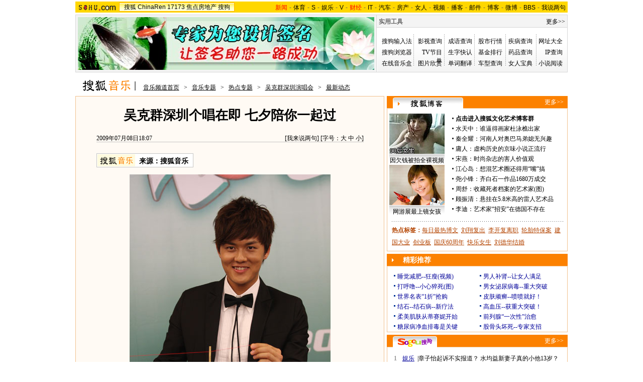

--- FILE ---
content_type: text/html
request_url: http://music.yule.sohu.com/20090708/n265081210.shtml
body_size: 19757
content:
<!DOCTYPE html PUBLIC "-//W3C//DTD XHTML 1.0 Transitional//EN" "http://www.w3.org/TR/xhtml1/DTD/xhtml1-transitional.dtd">













<html xmlns="http://www.w3.org/1999/xhtml">
<head>
<meta http-equiv="Content-Type" content="text/html; charset=gb2312" />
<meta name="description" content="吴克群深圳个唱在即 七夕陪你一起过">
<meta name="keywords" content="吴克群 深圳">
<meta name="robots" content="all">
<script type="text/javascript" src="http://www.sohu.com/sohuflash_1.js"></script>
<meta http-equiv="X-UA-Compatible" content="IE=EmulateIE7" />
<title>吴克群深圳个唱在即 七夕陪你一起过-搜狐音乐</title>
<link type="text/css" rel="stylesheet" href="http://css.sohu.com/upload/global1.3.css" />
<style>
.area{width:980px}.right{display:inline}em{font-style:normal}li{text-align:left}a{color:#009}a:hover{color:#F00}#foot,#foot a{color:#333}

/* 标准头 */
#logo_nav{width:980px;background:#FFD700;height:22px;font-family:'Arial';margin:3px auto 4px}
#logo_nav .red{color:#f00}
#matrix_nav{float:left;width:230px;height:19px;padding-top:3px;background:url(/images090310/matrix_bg2.gif);}
#nav{padding-left:13px;float:right;height:18px;padding-top:4px}
#nav a{color:#000;margin:0 4px;}
#logo_nav a{color:#000}

#contentA{width:978px;height:113px;border:1px #d7d7d7 solid;background:#f4f4f4;margin-bottom:15px}
#contentA .left{width:590px;margin-left:4px;padding-top:4px;}
#contentA .right{width:380px;}/* 实用工具 */
#contentA .right a{color:#000;}
#contentA .right a:hover{color:#c00;}
#contentA .right .tools{width:379px;background:url(/images090310/tools.gif) bottom no-repeat;overflow:hidden;height:113px;border-left:1px solid #D7D7D7;margin:0 auto;}
#contentA .right .tools h2{width:379px;height:24px;border-bottom:1px solid #d7d7d7;background-color:#F4F4F4;}
#contentA .right .tools h2 span,#contentA .right .tools h2 a{line-height:26px;padding:0 4px;overflow:hidden}
#contentA .right .tools ul{width:376px;margin:18px 5px 5px 0;}
#contentA .right .tools li{float:left;width:50px;height:22px;padding-left:10px;text-align:right;}
#contentA .right .tools li.one{width:60px;padding-left:12px;}

/* 导航 */
#navigation{width:975px;text-align:left;margin-bottom:5px;color:#000}
#navigation a{text-decoration:underline;margin:0 6px;color:#000;line-height:24px;}
#navigation a:hover{color:#F00}
#navigation img{vertical-align:text-bottom}

/* 广告 */
.adsoure div{float:right;margin:0 auto 18px;}
#box{width:350px;float:left;margin-right:6px}/* 画中画 */
.ad360 div,.ad360 span{margin-bottom:5px} /* 右360 */
.ad590A{margin:0 auto;padding:5px 0}
.ad590B div{border-top:1px #F1C18E solid;width:613px;padding:5px 0}

#contentB .left{width:613px;background:#FFFAF4;color:#000;border:1px #F1C18E solid}
#contentB .right{width:360px}

/* 新闻标题 */
#contentB .left h2{line-height:75px;font-size:26px;font-weight:bold;text-align:center}
#contentB .left h3{width:532px;height:15px;border-bottom:1px #C5C5C5 solid;margin:0 auto 22px}
#contentB .left h3 a{text-decoration:none;color:#000}
#contentB .left h3 a:hover,#contentB .left h3 em,#contentB .left h3 em a{color:#F00}

/* 新闻来源 */
#contentB .left .source{width:532px;margin:0 auto;}
#contentB .left .source .mediasource{height:42px;float:left;}
#contentB .left .source span{height:24px;line-height:24px;border:1px #c5c5c5 solid;padding:1px;float:left;background:#fff;}
#contentB .left .source span img{float:left;}
#contentB .left .source span em{font-size:14px;font-weight:bold;margin:2px 8px 0;float:left}
#contentB .left .source span a,#contentB .left .source span a:hover{color:#000;text-decoration:none;cursor:default;}
/* 编者按 */
#contentB .leaderette{font-size:14px;margin:0 auto 5px;border:1px solid #c8d5df;background:#FAF4ED;padding:5px;}
#contentB .leaderette strong{font-size:14px;}

/* 新闻内容 */
#contentB .left .content{width:532px;margin:0 auto 20px;line-height:28px;text-align:left;font-size:14px;}
#contentB .left .content p{margin-bottom:25px;}
#contentB .left .content .pic{text-align:center;font-size:12px;margin-top:5px}
#contentB .left .content .pic img{display:block;margin:0 auto 10px}
#contentB .left .content span{color:#009;font-size:12px}
#contentB .left .content span a{text-decoration:underline}
#contentB .left .content em{color:#f00}
#contentB .left .content .r{text-align:right;float:none;display:block;}
#contentB .left .content .pp{font-size:12px;}
#contentB .left .content .articleLink a{text-decoration:underline;font-size:14px;}

/* 页码 */
#contentB .left .content .pageOption{margin-bottom:5px;}
#contentB .left .content .newsPage{text-align:right;font-size:14px;}

/* 搜狗搜索 */
#contentB .left .search{width:555px;margin:0 auto 15px;text-align:left;}
#contentB .left .search span{padding-top:4px;}
#contentB .left .search span a{float:left;margin:-5px 5px 0 0;width:89px;height:23px;background:url(/images090310/matrixlogo.gif) -120px 0;font-size:0;line-height:500px;overflow:hidden}
#contentB .left .search img{margin-right:6px;vertical-align:middle}
#contentB .left .search .inputA{width:140px;border:1px #D4D0C8 solid;background:#FFF;margin-right:6px;height:16px;padding:3px 1px 0 1px}
#contentB .left .search .inputB{width:68px;font-size:13px}
#contentB .left .search input{vertical-align:middle;margin-top:-3px}

/* 相关新闻、搜索 */
#contentB .left .correlation{width:565px;margin:0 auto 5px;padding-bottom:5px}
#contentB .left .correlation .l{width:410px}
#contentB .left .correlation .r{width:130px}
#contentB .left .correlation .l h2{line-height:30px;padding-left:10px;width:400px;font-size:14px;font-weight:bold;text-align:left}
#contentB .left .correlation .l li{width:396px;line-height:24px;color:#009;font-size:14px;}
#contentB .left .correlation .l li a{text-decoration:underline}
#contentB .left .correlation .l li span{color:#6D6D6D;float:right;font-size:12px;}
#contentB .left .correlation .l h5{text-align:right;font-size:14px;line-height:24px}

/* 相关新闻图片 */
#contentB .left .correlation .l .pt{margin:10px 0 0 0;}
#contentB .left .correlation .l .pt img{float:left;margin:10px 5px 0 0;}
#contentB .left .correlation .l .pt p{line-height:20px;float:right;color:#000}
#contentB .left .correlation .l .pt p span{font-size:14px;font-weight:bold;color:#009}
#contentB .left .correlation .l .pt p em{color:#666}

#contentB .left .correlation .r h2{line-height:30px;width:130px;font-size:14px;font-weight:bold;text-align:left}
#contentB .left .correlation .r ul{width:130px;line-height:24px;font-size:14px;text-align:left}
#contentB .left .correlation .r li a{text-decoration:underline}

#contentB .left .midline{background:url(/images090310/bgY.gif)}
#contentB .left .line{background:url(/images090310/bgX.gif) 0 0;height:1px;font-size:1px;overflow:hidden;width:597px;margin:0 auto 5px;}

/* 搜狗推广 */
#contentB .left .sogouService{width:565px;margin:0 auto;position:relative}
#contentB .left .sogouService h2{line-height:32px;font-size:14px;text-align:right;margin-bottom:5px}
#contentB .left .sogouService h2 span{margin-top:5px;background:url(/images090310/matrixlogo.gif) -120px -23px;display:block;width:74px;height:21px;overflow:hidden}
#contentB .left .sogouService h2 span a{display:block;width:74px;height:21px;font-size:0;line-height:500px;overflow:hidden}
#contentB .left .sogouService .commentary{background:#F2DFCB;padding:4px 6px 0;height:16px;position:absolute;bottom:0;right:-16px;color:#6D6D6D;margin:0}/* 注释 */

/* 网友评论 */
#contentB .left .comment{width:575px;margin:0 auto 5px;padding:12px 0 10px;text-align:left}
#contentB .left .comment .l{width:412px}
#contentB .left .comment .r{width:132px;line-height:26px;font-size:12px;font-weight:bold}
#argueForm,#replyForm{margin-top:5px;}
#contentB .left .comment .l .inputA{width:108px}
#contentB .left .comment .l .inputB{margin-left:6px;float:right;margin-top:8px}
#contentB .left .comment .l .inputC{width:370px}
#contentB .left .comment .l input{vertical-align:middle;margin-top:-2px}
#contentB .left .comment .l span,#contentB .left .comment .l span a{color:#f00;line-height:30px}
#contentB .left .comment .l .textareaA{width:410px;height:76px;overflow-y:scroll}
#contentB .left .comment .l .textareaB{width:180px;height:50px;overflow-y:scroll;float:right;margin-top:8px}
#contentB .left .comment .l .just{float:left}/* 正方 */
#contentB .left .comment .l .contrary{float:right}/* 反方 */
#contentB .left .comment .l .just,#contentB .left .comment .l .contrary{line-height:16px;width:201px}

#contentB .left .comment .r h1{font-size:14px;line-height:28px;font-weight:bold;}
#contentB .left .comment .r h1 a {text-decoration:underline}
#contentB .left .comment .r span{color:#f00;margin-left:5px;}
#contentB .left .comment .r ul{font-size:12px}
#contentB .left .comment .r li a{text-decoration:underline;}

#contentB .right .boxA,#contentB .right .boxB,#contentB .right .boxC,#contentB .right .boxD,#contentB .right .boxE,#contentB .right .boxF{padding-top:10px;margin-bottom:5px;border:1px #F1C18E solid;border-top:0;width:358px}
#contentB .right .line{background:url(/images090310/bgX.gif) 0 0;height:1px;font-size:1px;overflow:hidden;width:341px;margin:5px auto}

#contentB .right h2{width:360px;height:25px;line-height:25px;color:#FFF}
#contentB .right h2 a{color:#FFF}
#contentB .right h2 span{text-align:center}

/* 标题栏 */
#contentB .right .titleA,#contentB .right .titleB,#contentB .right .titleC,#contentB .right .titleD{background:url(/images090310/bgZ.png);padding:0 8px 0 12px;width:340px;overflow:hidden;}
#contentB .right .titleA span{width:135px;padding-top:8px;color:#B54705;font-size:14px;font-weight:bold;line-height:14px;}
#contentB .right .titleA span a,#contentB .right .titleD span a{color:#B54705}
#contentB .right .titleA span img,#contentB .right .titleD span img{margin:0 5px 0 auto}
#contentB .right .titleB{background-position:0 -50px;width:340px;}
#contentB .right .titleB span{color:#FFF;font-size:14px;font-weight:bold;margin-left:20px;}
#contentB .right .titleC{background-position:0 -25px;padding:0 8px 0 12px;width:340px}
#contentB .right .titleC span{width:88px;margin-top:6px}
#contentB .right .titleD span{width:125px;height:19px;font-size:14px;color:#B54705;padding-top:8px;line-height:19px;}

/* 标题栏 */
#contentB .right .blog span a,#contentB .right .sogou span a,#contentB .right .club span a,#contentB .right .chinaren span a{display:block;margin:0 auto;background:url(/images090310/matrixlogo.gif);font-size:0;line-height:500px;overflow:hidden}
#contentB .right .blog span a{width:65px;height:15px;}
#contentB .right .sogou span a{background-position:-120px -44px;width:68px;height:18px;}
#contentB .right .club span a{background-position:0 -15px;width:67px;height:20px;margin-top:-3px;}
#contentB .right .chinaren span a{background-position:0 -35px;width:78px;height:20px;margin-top:-3px;}

/* 搜狐博客，最热视频 */
#contentB .right .boxA .clear{width:350px;margin:0 auto}
#contentB .right .boxA .clear .pp{width:110px;float:left;padding-bottom:5px}
#contentB .right .boxA .clear .pp div{height:102px;background:url(/images090310/bgA.gif) repeat-x bottom;color:#000;}
#contentB .right .boxA .clear .pp div a{color:#000}
#contentB .right .boxA .clear .pp div img{display:block;margin-bottom:5px}
#contentB .right .boxA .clear ul{width:230px;float:right}
#contentB .right .boxA .clear li{padding:2px 0;line-height:16px;color:#000;background:url(http://images.sohu.com/uiue/dot.gif) 0 -2px no-repeat;padding-left:12px}
#contentB .right .boxA .clear li a{color:#000}
#contentB .right .boxA .clear li img{margin:0 -5px 0 3px}
#contentB .right .boxA .clear .red,#contentB .right .boxA .clear li .red a{color:#FF0000}
#contentB .right .boxA .clear .line{width:220px;float:right;margin-right:5px;display:inline}
#contentB .right .boxA p{width:340px;line-height:24px;color:#B54705;text-align:left;font-weight:bold;margin:0 auto 5px}
#contentB .right .boxA p a{text-decoration:underline;font-weight:normal;margin-right:6px;color:#B54705;}

/* 精彩推荐，搜狐商机 */
#contentB .right .boxB ul{width:342px;margin:0 auto 5px}
#contentB .right .boxB li{line-height:20px;background:url(http://images.sohu.com/uiue/dot.gif) 0 -51px no-repeat;padding-left:12px;width:159px;float:left}

/* 搜狗 */
#contentB .right .boxC ul{width:338px;margin:0 auto 5px}
#contentB .right .boxC li{line-height:24px;color:#000}
#contentB .right .boxC li a{color:#000}
#contentB .right .boxC li span{margin-right:6px}
#contentB .right .boxC li span a{color:#00009A;text-decoration:underline}
#contentB .right .boxC li em{color:#999;font-weight:bold;margin-right:8px;_margin-right:3px;width:12px;text-align:center;float:left}
#contentB .right .boxC .red{color:#FB6804}

/* 搜狐无线 */
#contentB .right .boxD .listA{width:350px;margin:0 auto 5px}
#contentB .right .boxD .listB{width:348px;margin:0 auto 5px}
#contentB .right .boxD .listB li{width:104px;float:left}
#contentB .right .boxD li{line-height:20px;background:url(http://images.sohu.com/uiue/dot.gif) 0 -3px no-repeat;padding-left:12px;float:left;color:#000}
#contentB .right .boxD li a{color:#000}
#contentB .right .boxD li em,#contentB .right .boxD li em a{color:#173EE8}
#contentB .right .boxD li span,#contentB .right .boxD li span a{color:#F00}
#contentB .right .boxD .pp{width:348px;margin:0 auto 5px}
#contentB .right .boxD .pp div{height:124px;background:url(/images090310/bgA.gif) repeat-x bottom;width:102px;float:left;text-align:center;color:#000;margin:0 7px;display:inline}
#contentB .right .boxD .pp div a{color:#000}
#contentB .right .boxD .pp div img{display:block;border:1px #808080 solid;margin-bottom:5px}

/* 茶余饭后 */
#contentB .right .boxE ul{width:342px;margin:0 auto 5px}
#contentB .right .boxE li{line-height:16px;padding:2px 0;width:159px;background:url(http://images.sohu.com/uiue/dot.gif) 0 -3px no-repeat;padding-left:12px;float:left;color:#000}
#contentB .right .boxE li a{color:#000}
#contentB .right .boxE li span,#contentB .right .boxE li span a{color:#F00}
#contentB .right .boxE li img{margin-right:6px}
#contentB .right .boxE .pp{width:354px;margin:0 auto 5px}
#contentB .right .boxE .pp div{width:110px;margin:0 4px;float:left;display:inline;text-align:center;background:url(/images090310/bgA.gif) repeat-x bottom;height:102px;color:#000}
#contentB .right .boxE .pp div a{color:#000}
#contentB .right .boxE .pp div img{display:block;margin-bottom:5px}

/* 搜狐社区，CHINAREN社区 */
#contentB .right .boxF p{line-height:20px;color:#000;text-align:left;width:340px;margin:0 auto 5px}
#contentB .right .boxF p a{color:#000}
#contentB .right .boxF p span,#contentB .right .boxF p span a{color:#B54705}
#contentB .right .boxF .pt{width:348px;margin:0 auto 5px}
#contentB .right .boxF .pt div{width:110px;height:102px;float:left;text-align:center;background:url(/images090310/bgA.gif) repeat-x bottom;color:#000}
#contentB .right .boxF .pt div a{color:#000}
#contentB .right .boxF .pt div img{display:block;margin-bottom:2px}
#contentB .right .boxF .pt p{width:228px;float:right;margin:0}

/* 网友意见箱 */
#contentB .right .idea{background:url(/images090310/bgZ.png) 0 -75px;width:157px;height:47px;display:block;margin:26px auto;}
#contentB .right .idea a{display:block;padding:11px 0 0 68px;_padding:12px 0 0 68px;font:bold 14px '';text-align:left}

/* 最热视频 高清大片 标签 */
.videoMenu{height:25px;background:url(/images090310/bg01.gif)}
.videoMenu ul{padding-left:12px;float:left;height:22px;margin-top:3px}
.videoMenu li{float:left;cursor:pointer;width:135px;height:17px;padding-top:5px;margin-right:2px;color:#FFF;font-size:14px;line-height:16px;font-weight: bold;text-align:center;_FILTER: progid:DXImageTransform.Microsoft.AlphaImageLoader(src='/images090310/bg03.png',sizingMethod='scale');background:url(/images090310/bg03.png)!important;background:none;}
.videoMenu li a{color:#FFF}
.videoMenu .libg{background:url(/images090310/bg02.gif)!important;background:url(/images090310/bg02.gif);color:#B54705}
.videoMenu .libg a{color:#B54705}
.videoMenu .more{float:right;display:inline;margin-right:8px;color:#FFF;line-height:25px}
.videoMenu .more a{color:#FFF}

/* 高清大片 */
.clearB{zoom:1}
.clearB:after{content:".";display:block;visibility:hidden;height:0;clear:both;}
#contentB .right .boxA .blockA{width:358px;margin:0 auto 10px}
#contentB .right .boxA .blockA .pp{width:351px;margin:0 auto 14px}
#contentB .right .boxA .blockA .pp li{float:left;width:117px;padding-top:11px}
#contentB .right .boxA .blockA .pp span{width:97px;margin:5px auto 0;line-height:18px;text-align:left;color:#333}
#contentB .right .boxA .blockA .pp a{color:#009}
#contentB .right .boxA .blockA .line{width:334px;margin:0 auto;height:1px;font-size:1px;}
#contentB .right .boxA .blockA .list12 ul{width:346px;margin:13px auto 0 12px}
#contentB .right .boxA .blockA .list12 li{width:173px;float:left;padding:2px 0;color:#000}
#contentB .right .boxA .blockA .list12 li a{color:#000}
</style>
<script type="text/javascript">
/**
 * @author qianwang@
 */
function $$(){
	var elements = new Array();
	var ii = arguments.length;
	for (var i = 0; i < arguments.length; i++) {
		var element = arguments[i];
		if (typeof element == 'string') 
			element = document.getElementById(element);
		if (arguments.length == 1) { return element; }
		elements.push(element);
	}
	return elements;
}
//转换字号
function doZoom(size){
	$$('contentText').style.fontSize = size + 'px'
}

//媒体来源
function media_span_url(id_media_span_url) {
    if(id_media_span_url) {
        id_media_span = $$('media_span');
        if(!id_media_span.getElementsByTagName('a').length) {
            id_media_span.innerHTML = '<a href=\'' + id_media_span_url + '\' target=\'_blank\'>' + id_media_span.firstChild.nodeValue + '</a>';
        }
    }
}
function comment_updateCount(count){
	try {
		$$("commentCount").innerHTML = count;
	} 
	catch (e) {
	}
}

//我说两句
function comment_updateCountAll(count, ecount, dcount){
	try {
		if (count > 0) {
			$$("commentCountA").innerHTML = "(" + count + "条)";
			$$("commentCountB").innerHTML = "(" + count + "条)";
			$$("commentCountC").innerHTML = "(" + count + "条)";
		}
		if (ecount > 0) {
			$$("commentEliteCount").innerHTML = "(" + ecount + "条)";
		}
		if (dcount > 0) {
			$$("commentDebateCount").innerHTML = "(" + dcount + "条)";
		}
	} 
	catch (e) {
	}
}

function checkInput(){
	var author = $$("author")
	var anonymous = $$("anonymous")
	var content = $$("ccontent");
	var title = $$("comment.title");
	var debate = $$("comment.debate");
	var spcontent = $$("spcontent");
	var opcontent = $$("opcontent");
	var errormsg = "";
	
    if ($$("ppbannerC") && $$("ppcardC")){
        PassportSComent.parsePassportCookie();
        var userId = PassportSComent.cookie['userid'];
        if (!userId) {

            errormsg = "* 请登录后发言\n";
            if(document.loginformComment && document.loginformComment.pemail) document.loginformComment.pemail.focus();
        } else {
            document.commentForm.author.value = userId;
        }
    } else {
        if (!anonymous.checked && author.value == "") {
            errormsg = "* 请输入用户昵称，再提交\n";
            author.focus();
        }
        
        if (!anonymous.checked && author.value.length > 16) {
            errormsg = "* 昵称不能超过16个字符\n";
            author.focus();
        }
    }
	
	if (title && debate && debate.checked && spcontent && opcontent) {
		if (spcontent.value == "" || spcontent.value.match(/^\s*$/)) {
			errormsg = errormsg + "*正方内容不能为空\n";
			spcontent.focus();
		}
		if (opcontent.value == "" || opcontent.value.match(/^\s*$/)) {
			errormsg = errormsg + "*反方内容不能为空\n";
			opcontent.focus();
		}
		if (debate.checked && title.value != "") {
			content.value = spcontent.value + "PK" + opcontent.value;
		}
		if (content.value.length > 1500) {
			errormsg = errormsg + "* 内容不能超过1500个字符\n";
			content.focus();
		}
	} else {
		if (content.value.match(/^\s*$/)) {
			errormsg = errormsg + "* 内容不能为空\n";
			content.focus();
		}
		if (content.value.length > 1500) {
			errormsg = errormsg + "* 内容不能超过1500个字符\n";
			content.focus();
		}
	}
	
	if (title && debate) {
		if (debate.checked && (title.value == "" || title.value.match(/^\s*$/))) {
			errormsg = errormsg + "* 辩论话题的标题不能为空\n";
		}
		if (title.value.length > 24) {
			errormsg = errormsg + "* 标题不能超过24个字符\n";
			title.focus();
		}
	}
	if (errormsg) {
		alert(errormsg);
		return false;
	}
	
}

function switchAnonymous(){
	var author = $$("author")
	var anonymous = $$("anonymous")
	if (anonymous.checked) {
		author.value = "搜狐网友";
		anonymous.value = "true";
	} else {
		author.value = "";
		anonymous.value = "false";
		author.focus();
	}
}

function changeAuthor(){
	var author = $$("author");
	var anonymous = $$("anonymous");
	if (author.value != "搜狐网友") {
		anonymous.checked = false;
		anonymous.value = "false";
	} else {
		anonymous.checked = true;
		anonymous.value = "true";
	}
	
}

function switchDebate(){
	var title = $$("comment.title")
	var debate = $$("comment.debate")
	
	if (debate.checked) {
		title.value = "";
		debate.value = "true";
		title.disabled = false;
		
	} else {
		debate.value = "false";
		title.value = "输入标题可以设置以上内容成为辩论话题";
		title.disabled = true;
	}
}

function comment(){
	if ($$('argueForm').style.display == '') {
		$$('argueForm').style.display = 'none';
		$$('replyForm').style.display = '';
	} else {
		$$('argueForm').style.display = '';
		$$('replyForm').style.display = 'none';
	}
	switchDebate();
}

//added by yuxiuyang
var news_keyword = "<%=keyword%>";
var clickCount = 0;
function clearCommentContent(oObject) {
	clickCount++;
	if (clickCount == 1) {
		oObject.value = "";
	}
}
function checkCommentContent(oObject) {
	if (clickCount == 0)
		alert("请先填写您的个人看法");
	else if(checkInput() != false)
		oObject.form.submit();
}
//--
</script>
<script  type='text/javascript'>
var sogou_is_brand = new Object();
sogou_is_brand["pid"]  = 'sohu__brand';
sogou_is_brand["charset"]   = 'gb2312';
sogou_is_brand["sohuurl"] = document.location.href;
</script>
<script type="text/javascript" src="http://news.sohu.com/images/20061231/function.js"></script>
</head>

<body>

<!--频道导航 start-->

<div id="logo_nav">
	<a href="http://www.sohu.com"><img src="http://images.sohu.com/uiue/sohu_logo/sohu_logo3.gif" width="87" height="22" alt="搜狐网站" border="0" class="left" /></a>
	<div id="matrix_nav">
		<a href="http://www.sohu.com">搜狐</a> 
		<a href="http://www.chinaren.com">ChinaRen</a> 
		<a href="http://www.17173.com">17173</a>
		<a href="http://house.focus.cn/">焦点房地产</a> 
		<a href="http://www.sogou.com">搜狗</a>
	</div>
	<div id="nav">
	<a href="http://news.sohu.com/"><font color="#ff0000">新闻</font></a>-<a href="http://sports.sohu.com/">体育</a>-<a href="http://s.sohu.com/">S</a>-<a href="http://yule.sohu.com/">娱乐</a>-<a href="http://tv.sohu.com/yule/">V</a>-<a href="http://business.sohu.com/"><font color="#ff0000">财经</font></a>-<a href="http://it.sohu.com/">IT</a>-<a href="http://auto.sohu.com/">汽车</a>-<a href="http://house.focus.cn/">房产</a>-<a href="http://women.sohu.com/">女人</a>-<a href="http://tv.sohu.com/">视频</a>-<a href="http://my.tv.sohu.com/">播客</a>-<a href="http://login.mail.sohu.com/">邮件</a>-<a href="http://blog.sohu.com/">博客</a>-<a href="http://t.sohu.com/">微博</a>-<a href="http://club.sohu.com/">BBS</a>-<a href="http://comment2.news.sohu.com/">我说两句</a>
</div>
</div>

<!--频道导航 end-->

<!--ad&banner & 实用工具入口 start-->
<div class="area" id="contentA">
	<div class="left">
		<div class="ad590"><SOHUADCODE><iframe width=590 height=105 marginwidth=0 marginheight=0 hspace=0 frameborder=0 
scrolling=no bordercolor=#000000 src=http://images.sohu.com/chat_online/market/market590105-6.html></iframe></SOHUADCODE></div>
	</div>
	<div class="right">
		<div class="tools">
			<h2>
<span>实用工具</span>
<a target="_blank" href="http://help.sohu.com/fenlei/">更多>></a>
</h2>

<ul class="right clear">
<li class="one">
<a href="http://pinyin.sogou.com/" target="_blank" title="搜狗输入法">搜狗输入法</a>
</li>
<li>
<a target="_blank" href="http://data.yule.sohu.com/movie/" title="影视查询">影视查询</a>
</li>
<li>
<a href="http://www.sogou.com/features/idiom.jsp" target="_blank" title="成语查询">成语查询</a>
</li>
<li>
<a href="http://q.stock.sohu.com/ " target="_blank" title="股市行情">股市行情</a>
</li>
<li>
<a href="http://dise.health.sohu.com/ " target="_blank" title="疾病查询">疾病查询</a>
</li>
<li>
<a href="http://123.sogou.com/" target="_blank" title="网址大全">网址大全</a>
</li>
<li class="one">
<a href="http://ie.sogou.com/" target="_blank" title="搜狗浏览器">搜狗浏览器</a>
</li>
<li>
<a href="http://tv.sohu.com/s2008/acttime/" target="_blank" title="TV节目单">TV节目单</a>
</li>
<li>
<a href="http://www.sogou.com/features/char.jsp" target="_blank" title="生字快认">生字快认</a>
</li>
<li>
<a href="http://q.fund.sohu.com/q/vr.php?ft=1&sc=3&ad=0 " target="_blank" title="基金排行">基金排行</a>
</li>
<li>
<a href="http://drug.health.sohu.com/" target="_blank" title="药品查询">药品查询</a>
</li>
<li>
<a href="http://www.sogou.com/features/ip.jsp" target="_blank" title="IP查询">IP查询</a>
</li>
<li class="one">
<a href="http://mbox.sogou.com/" target="_blank" title="在线音乐盒">在线音乐盒</a>
</li>
<li>
<a href="http://pic.sohu.com/" target="_blank" title="图片欣赏">图片欣赏</a>
</li>
<li>
<a href="http://www.sogou.com/features/translate.jsp" target="_blank" title="单词翻译">单词翻译</a>
</li>
<li>
<a href="http://db.auto.sohu.com/ " target="_blank" title="车型查询">车型查询</a>
</li>
<li>
<a href="http://baodian.women.sohu.com/" target="_blank" title="女人宝典">女人宝典</a>
</li>
<li>
<a href="http://yc.sohu.com/book_top.php?ptp=0&stp=0&ttp=2&page=1&ctp=1" target="_blank" title="小说阅读">小说阅读</a>
</li>				
</ul>
		</div>
	</div>
</div>
<!--ad&banner & 实用工具入口 end-->

<!--当前位置 start-->
<div class="area" id="navigation">
	<a href="http://music.yule.sohu.com/" target="_blank"><img src="http://images.sohu.com/uiue/sohu_logo/2006/music_logo3.gif" alt="搜狐音乐-搜狐网站" border="0" /></a>
	<a href=http://music.yule.sohu.com/>音乐频道首页</a> &gt; <a href=http://music.yule.sohu.com/zhuanti.shtml>音乐专题</a> &gt; <a href=http://music.yule.sohu.com/redian.shtml>热点专题</a> &gt; <a href=http://music.yule.sohu.com/s2009/wkqsz/>吴克群深圳演唱会</a> &gt; <a href=http://music.yule.sohu.com/s2009/3474/s265403598/>最新动态</a>
</div>
<!--当前位置 end-->

<div class="area" id="contentB">
	<div class="left">
		<h2>吴克群深圳个唱在即 七夕陪你一起过</h2>
		<h3>
			<span class="l">2009年07月08日18:07</span>
			<span class="r">[<a href="http://comment2.news.sohu.com/viewcomments.action?id=265081210" target="_blank">我来说两句</a><em id="commentCount"></em>]&nbsp;[字号：<a href="javascript:doZoom(16)">大</a> <a href="javascript:doZoom(14)">中</a> <a href="javascript:doZoom(12)">小</a>] </span>
		</h3>
		
		<div class="source clear">			
				
			<div class="mediasource">
			<span>
			<a href=http://music.sohu.com target=_blank><img src=http://news.sohu.com/upload/yinyue.gif /></a>
			<em>来源：<strong id="media_span">搜狐音乐</strong>

			</em>
			</span>
			</div>
			

			<div class="adsoure"><SOHUADCODE>
</SOHUADCODE></div>
		</div>

		<div class="content clear" id="contentText">
			<!--内容区 start-->
			<TABLE cellSpacing=0 cellPadding=0 align=center border=0>
<TBODY>
<TR>
<TD align=middle><table cellspacing=0 cellpadding=0 border=0><tr><td><IMG alt=七夕情节人穿红线 
src="http://photocdn.sohu.com/20090708/Img265081211.jpg" align=middle></td></tr></table></TD></TR>
<TR>
<TD style="FONT-SIZE: 12px" align=middle 
scw_ig="yes">七夕情节人穿红线</TD></TR></TBODY></TABLE><BR>
<TABLE cellSpacing=0 cellPadding=0 align=center border=0>
<TBODY>
<TR>
<TD align=middle><table cellspacing=0 cellpadding=0 border=0><tr><td><IMG alt=舞狮祝贺成功 
src="http://photocdn.sohu.com/20090708/Img265081212.jpg" align=middle></td></tr></table></TD></TR>
<TR>
<TD style="FONT-SIZE: 12px" align=middle 
scw_ig="yes">舞狮祝贺成功</TD></TR></TBODY></TABLE><BR>
<P>　　“今年的七夕情人节吴克群陪你过”。近日音乐大玩家吴克群现身深圳，为其人生中的第一个演唱会——8月29日，“七夕之夜”吴克群深圳演唱会宣传造势，并亲自签出第一张演唱会门票。发布会现场，吴克群神采飞扬，心情愉悦，坦言自己的第一次都会留在深圳。</P>
<P><STRONG>　　NO1:音乐生涯的第一个演唱会</STRONG></P>
<P>　　10年的音乐之路，吴克群终于迎来的自己的第一次。吴克群感性的说“为了这一天，我准备了很久”。</P>
<P>　　从第一张唱片的无人问津到现在张张大卖，从《吴克群》到《为你写诗》，从参赛选手到全能音乐人，吴克群一直努力鞭策自己，不断向前，不断蜕变，执着追求自己的音乐梦想，每一步吴克群都迈得很坚定。对于生平第一场售票演唱会这个头等大事，吴克群早已是备战状态，从演唱会的策划，曲目的选定，到音乐风格的展示，吴克群有用不完的灵感与创意。有时眼前一亮，灵感突现，马上想跟工作人员分享，演唱会导演最近也经常会在半夜接到吴克群电话，听到电话那头的克群兴奋的描述自己的创意和想法。他就是要绞尽脑汁让歌迷看到不一样的吴克群，要呈现给歌迷最完美的音乐盛宴。</P>
<P>　　首站从深圳起跑，吴克群也道出其中缘由：“深圳是一个活力四射的先锋城市，与我的音乐先锋者形象不谋而合，从这里出发，会跑的更高！”</P>
<P><STRONG>　　NO2:第一次和歌迷一起过七夕</STRONG></P>
<TABLE cellSpacing=0 cellPadding=0 align=center border=0>
<TBODY>
<TR>
<TD align=middle><table cellspacing=0 cellpadding=0 border=0><tr><td><IMG alt=签售首张门票 
src="http://photocdn.sohu.com/20090708/Img265081213.jpg" align=middle></td></tr></table></TD></TR>
<TR>
<TD style="FONT-SIZE: 12px" align=middle 
scw_ig="yes">签售首张门票</TD></TR></TBODY></TABLE><BR>
<P>　　“今年的七夕情人节请留给我”发布会现场吴克群借媒体向所有歌迷发出约会邀请：吴克群表示：“今年七夕情人节，我要邀请所有歌迷相聚深圳体育馆和我一起完成人生的音乐大梦想，选定七夕情人节开唱对我而言特别有意义，因为我的情人就是所有的歌迷，所以我要在七夕情人节这天把情歌唱给情人听。而且，这场演唱会除了是对我自己在音乐上肯定外，更重要的是能够近距离的和歌迷分享我的音乐，一直以来歌迷带给我太多的感动，所以这次我也要让歌迷们感动到底。”</P>
<P><STRONG>　　门票预购火爆</STRONG></P>
<P>　　从演唱会主办方传来消息，门票还未正式出售，预购电话络绎不绝！歌迷就想先下手为强，早点购得内场的票。消息灵道的歌迷还打探到发布会信息，赶到现场，想直接找吴克群购票。现场的歌迷购票一时让吴克群措手不及，好在早有准备，发布会正值正式售票日，工作人员递上最佳门票，吴克群亲自在门票上签上大名，递给歌迷，并合影留念，记录下这大家的“第一次”。据深圳票务网的消息，门票销售势头很火爆，一开票歌迷就灌爆售票网。吴克群闻讯，非常开心，信心百倍的说：谢谢“围裙”的支持，现场一定会是惊讶和惊喜！</P>
<P>　　8月29日，“七夕之夜”吴克群深圳演唱会精彩无限，尽情期待！</P>
<P>　　8月29日，深圳七夕之夜只属于吴克群！</P>
<P><STRONG>　　演唱会信息：</STRONG></P>
<P>　　名称：“七夕之夜”吴克群深圳演唱会</P>
<P>　　时间：2009年8月29日（周六）</P>
<P>　　地点：深圳体育馆</P>
<P>　　票价：980、680、480、380、280、180元</P>&nbsp;<SOHU_AD_LAST>&nbsp; <table border=0 cellspacing=0 cellpadding=0  align="left">	<tr><td valign=top><div id="box">
<div id="7adc824bcbb3488900c7d00ff6963925"></div>
<script type="text/javascript">
var sohuFlash2 = new sohuFlash("http://images.sohu.com/bill/s2009/xuelingyu/suoai/3502500629.swf","_7adc824bcbb3488900c7d00ff6963925","350","250","7");
sohuFlash2.addParam("quality", "high");
sohuFlash2.addParam("wmode", "opaque");
sohuFlash2.addVariable("clickthru",escape("http://sohu.ad-plus.cn/event.ng/Type=click&FlightID=200906&TargetID=sohu&Values=7adc824b,cbb34889,00c7d00f,f6963925&AdID=74975&ff="+document.location.href));
sohuFlash2.write("7adc824bcbb3488900c7d00ff6963925");
if(typeof(document.pv)=='undefined') document.pv = new Array();var _a=new Image();
_a.src='http://alpha.brand.sogou.com/brand_pv?md5=7adc824bcbb3488900c7d00ff6963925';
 document.pv.push(_a);
</script></div>
	</td></tr>	<tr><td><table><tr><td><iframe width=350 height=59 marginwidth=0 marginheight=0 hspace=0 vspace=0 
frameborder=0 scrolling=no bordercolor=#000000 
src=http://images.sohu.com/bill/s2009/jinzhuxu/zhongshi/jufu.html></iframe></td></tr></table>
<script src="http://txt.go.sohu.com/ip/soip" type=text/javascript></script>
<script language="javascript">
if(window.location.href.getQueryString("ip")==null)
Loc=sohu_IP_Loc.substr(0,4);
else
Loc=window.location.href.getQueryString("ip");
</script>	</td></tr></table>
			
			<SOHUADCODE>
</SOHUADCODE>

			
			<!--内容区 end-->

			<div class="r">(责任编辑：董文)<br /><span>[<a href="http://comment2.news.sohu.com/viewcomments.action?id=265081210" target="_blank">我来说两句</a><em id="commentAllCountin"></em>]</span></div>
		</div>
		
		<div class="search clear">
<span class="l"><a href="http://www.sogou.com/" title="搜狗搜索" target="_blank">搜狗搜索</a> 我的天职是搜索</span>
<form action="http://news.sogou.com/news" method="get" target="_blank" id="searchform" name="searchform" onsubmit="return CheckKeyWord();" autocomplete="off"> <span class="r"><input type="radio" name="t" id="sogou_web" value="web" onclick="CheckFormAction('web');"/>网页&nbsp;&nbsp;&nbsp;<input type="radio" name="t" id="t" value="news" checked onclick="CheckFormAction('news');"/>新闻&nbsp;&nbsp;&nbsp;<input type="text" name="query" id="query" class="inputA" value="请输入关键词" onfocus="this.style.color='#000';if (this.value=='请输入关键词') this.value='';" onblur="CheckColor();" style="color:#ccc"/><input type="hidden" name="p" id="p" value="02240101" class="inputB" /><input type="submit" value="搜 索" class="inputB" /></form></span>
</div>

<script type="text/javascript">
function CheckKeyWord(){
	var sf = document.searchform;
	with(sf){
  if (query.value == "请输入关键词") {
		query.value = "";
		setTimeout("query.value='请输入关键词'", 1000);
	}
 }
	return true;
}

// 改变提交的查询动作
function CheckFormAction(v){
	var sf = document.searchform;
	with(sf){
  if (v=='web') {
		action = "http://www.sogou.com/web";
    p.value = "02240100";				
	} else {
		p.value = "02240101";
		action = "http://news.sogou.com/news";
	}
 }
	return true;
}

//改变输入框颜色
function CheckColor(){
	var query = document.searchform.query;
	if (query.value == "请输入关键词" || query.value == "搜狗搜索，请输入关键词") {
		query.style.color = "#ccc";
	}
}
</script>

		<!-- 推广 -->
		<div class="ad590A"><SOHUADCODE>
</SOHUADCODE></div>
		<div class="correlation midline clear">
			<div class="l">
				<h2>相关新闻</h2>
					

			 <ul> 		<li><span>09-07-20 08:16</span>·<a href="http://music.yule.sohu.com/20090720/n265331713.shtml" onclick="return sogouRelateNews(this);" target="_blank">许茹芸新专辑吴克群跨刀 杨佑宁出任MV男主角</a></li>
								<li><span>09-07-10 09:48</span>·<a href="http://music.yule.sohu.com/20090710/n265119983.shtml" onclick="return sogouRelateNews(this);" target="_blank">吴克群出道十年办首场个唱 邀请歌迷过七...</a></li>
								<li><span>09-06-16 09:50</span>·<a href="http://music.yule.sohu.com/20090616/n264554094.shtml" onclick="return sogouRelateNews(this);" target="_blank">《爱是力量》唱响上影节 吴克群许茹芸横...</a></li>
								<li><span>09-06-14 17:16</span>·<a href="http://yule.sohu.com/20090614/n264519619.shtml" onclick="return sogouRelateNews(this);" target="_blank">安以轩性感亮相上海电影节 玲珑身材吓坏...</a></li>
								<li><span>09-06-13 21:49</span>·<a href="http://yule.sohu.com/20090613/n264511423.shtml" onclick="return sogouRelateNews(this);" target="_blank">图:第12届上海电影节 吴克群演唱《爱是力量》</a></li>
								<li><span>09-06-13 20:34</span>·<a href="http://yule.sohu.com/20090613/n264510833.shtml" onclick="return sogouRelateNews(this);" target="_blank">快讯:吴克群演唱《花兰花》主题曲</a></li>
								<li><span>09-05-22 16:03</span>·<a href="http://music.yule.sohu.com/20090522/n264117554.shtml" onclick="return sogouRelateNews(this);" target="_blank">吴克群内地处女唱8月选定深圳 自封浪漫男友</a></li>
								<li><span>09-05-22 09:23</span>·<a href="http://music.yule.sohu.com/20090522/n264107267.shtml" onclick="return sogouRelateNews(this);" target="_blank">8月深圳首场个唱 吴克群:到时要把大家唱哭!</a></li>
								<li><span>08-08-05 11:29</span>·<a href="http://gd.sohu.com/20080805/n258604063.shtml" onclick="return sogouRelateNews(this);" target="_blank">到深圳欢乐谷过一个别样"七夕"</a></li>
								<li><span>09-07-21 09:07</span>·<a href="http://yule.sohu.com/20090721/n265362544.shtml" onclick="return sogouRelateNews(this);" target="_blank">孙楠大连公益演唱会顺利落幕 那英杨坤倾...</a></li>
		 </ul> 	

				<h5>
				
<a href="http://news.sogou.com/news?query=吴克群 深圳&pid=31023101&md=listTopics&name=&mode=0&sort=0" onclick="return sogouRelateNews(this);" target="_blank">更多关于 <strong>吴克群 深圳</strong> 的新闻&gt;&gt;</a>
</h5>
			</div>
			<div class="r">
				<h2>相关推荐</h2>
				<ul>
					
	<li><a href="http://www.sogou.com/web?query=情人节怎么过&p=31210100&fhintidx=0" onclick="return sogouRelateWeb(this);" target="_blank">情人节怎么过</a></li>
	<li><a href="http://www.sogou.com/web?query=情人节礼物&p=31210100&fhintidx=1" onclick="return sogouRelateWeb(this);" target="_blank">情人节礼物</a></li>
	<li><a href="http://www.sogou.com/web?query=上海演唱会&p=31021106&fhintidx=2" onclick="return sogouRelateWeb(this);" target="_blank">上海演唱会</a></li>
	<li><a href="http://www.sogou.com/web?query=动漫造型&p=31021106&fhintidx=3" onclick="return sogouRelateWeb(this);" target="_blank">动漫造型</a></li>
	<li><a href="http://www.sogou.com/web?query=中国情人节&p=31210100&fhintidx=4" onclick="return sogouRelateWeb(this);" target="_blank">中国情人节</a></li>
	<li><a href="http://www.sogou.com/web?query=演唱会门票&p=31210100&fhintidx=5" onclick="return sogouRelateWeb(this);" target="_blank">演唱会门票</a></li>
	<li><a href="http://www.sogou.com/web?query=情人节去哪里&p=31210100&fhintidx=6" onclick="return sogouRelateWeb(this);" target="_blank">情人节去哪里</a></li>
	<li><a href="http://www.sogou.com/web?query=营销策划创意&p=31210100&fhintidx=7" onclick="return sogouRelateWeb(this);" target="_blank">营销策划创意</a></li>
	<li><a href="http://www.sogou.com/web?query=情人节创意礼物&p=31210100&fhintidx=8" onclick="return sogouRelateWeb(this);" target="_blank">情人节创意礼物</a></li>
	<li><a href="http://www.sogou.com/web?query=情人节短信&p=31210100&fhintidx=9" onclick="return sogouRelateWeb(this);" target="_blank">情人节短信</a></li>

				</ul>
			</div>
		</div>
		
		<SOHUADCODE>
</SOHUADCODE>

		<div class="line"></div>
		<div class="sogouService">
			
           <h2><span><a href="http://www.sogou.com/" title="搜狗搜索" target="_blank">搜狗搜索</a></span><a href="http://www.sogou.com/fuwu/" target="_blank">我要发布</a></h2>
			<script type='text/javascript'> 
			var sogou_param = new Array();
			sogou_param["pid"]  = 'sohu__matrix';
			sogou_param["ct"]   = 'matrix';
			sogou_param["iw"]   = '560';
			sogou_param["ih"]   = '180';
			sogou_param["charset"]   = 'gb2312';
			sogou_param["c_bo"] = 'trans';
			sogou_param["c_bg"] = 'trans';
			sogou_param["c_li"] = '000099';
			sogou_param["c_te"] = '000000';
			sogou_param["c_ur"] = '008000';
			</script> 
			<script type='text/javascript' src='http://images.sohu.com/cs/jsfile/js/ct.js'></script>
            
	
			<div class="blank8"></div><div class="blank8"></div><div class="blank8"></div>
			
			<span class="commentary">以上相关内容由搜狗搜索技术生成</span>
		</div>
		<div class="line"></div>
		
		<div class="comment midline clear">
			<div class="l">
				<form name="commentForm" action="http://comment2.news.sohu.com/postcomment.action" method="post" onsubmit="return checkInput();" focus="content">
				<input type="hidden" id="topicId" name="topicId" value="265081210" />
				<div>昵称：<input type="text" id="author" maxlength="255" name="comment.author" value="" class="inputA" onblur="changeAuthor()" />　
				<input type="checkbox" id="anonymous" name=anonymous onclick="switchAnonymous()" value="true" style="display:none" />
				<input type="checkbox" name=comment.hideIp />隐藏地址　
				<input type="checkbox" id="comment.debate" name="comment.debate" onclick='comment()' value="true" />设为辩论话题
				</div>
				<div id="replyForm">
				<textarea style="width:407px;height:72px;font-size:13px" id="ccontent" name="comment.content" onclick="clearCommentContent(this)">请在这里发表您个人看法，发言时请遵守法纪注意文明</textarea>
				</div>
				<div id="argueForm" style="display:none">
					标题：<input type="text" style="width:370px" id="comment.title" name="comment.title"/>
					<div class="clear"></div>
					<div class="just">
					<textarea style="width:180px;height:47px;font-size:13px" id=spcontent name="spcontent" onclick="clearCommentContent(this)"></textarea>
			    	</div>
					<div class="contrary">
					<textarea style="width:180px;height:47px;font-size:13px" id=opcontent name="opcontent" onclick="clearCommentContent(this)"></textarea>
					</div>					
                </div>
				<div class="btn">
				<input type="button" class="inputB" onclick="document.getElementById('ccontent').value = ''" value="重写" /><input type="button" class="inputB" onClick="checkCommentContent(this)" value="发表" />
				</div>
				</form>
			</div>
			<div class="r">
				<h1><a href="http://comment2.news.sohu.com/viewcomments.action?id=265081210" target="_blank">我来说两句</a><span id="commentAllCount"></span></h1>
				<ul>
					<li><a href="http://comment2.news.sohu.com/viewelites.action?id=265081210" target="_blank">精华区</a><span id="commentEliteCount"></span></li>
					<li><a href="http://comment2.news.sohu.com/viewdebates.action?id=265081210" target="_blank">辩论区</a><span id="commentDebateCount"></span></li>
				</ul>
			</div>
		</div>
	   
 
		<div class="ad590B"><SOHUADCODE>
</SOHUADCODE></div>
	</div>
	
	<div class="right">
		<!-- 推广广告 -->
		<div class="ad360">
			<SOHUADCODE>
</SOHUADCODE>
		</div>
		
		<!-- 推广广告 -->
		<div class="ad360">
			<SOHUADCODE>
</SOHUADCODE>
		</div>
		
		<!-- 搜狐博客 start -->
		<h2 class="titleA blog">
			<span><a href="http://blog.sohu.com" title="搜狐博客" target="_blank">搜狐博客</a></span><a href="http://blog.sohu.com" target="_blank">更多&gt;&gt;</a>
		</h2>
		<div class="boxA">
			<div class="clear">
				<div class="pp">
					<div><a href="http://v.blog.sohu.com/" target="_blank"><img src="http://118.img.pp.sohu.com.cn/images/video/2010/5/26/11/29/128e9a869fe.jpg" width="110" height="80" alt="90后女生因欠钱被拍全裸视频" /></a><a href="http://v.blog.sohu.com/" target="_blank">因欠钱被拍全裸视频</a></div>

<div><a href="http://pp.sohu.com/" target="_blank"><img src="http://i1.itc.cn/20100730/3ab_5a883728_cc46_4ce4_9f70_b36127468d52_1.jpg" width="110" height="80" alt="网游展最上镜showgirl" /></a><a href="http://pp.sohu.com/" target="_blank">网游展最上镜女孩</a></div>
				</div>
				
			  	<ul>
				<li><a href="http://blog.sohu.com/culture/" target="_blank"><strong>点击进入搜狐文化艺术博客群</strong></a></li>
  	 		 
 

  
 				 
  <li><a href="http://shuitianzhong.blog.sohu.com/" target="_blank">水天中</a>：<a href="http://shuitianzhong.blog.sohu.com/137276249.html" target="_blank">谁逼得画家杜泳樵出家</a></li>  
<li><a href="http://qinqy-12345.blog.sohu.com/" target="_blank">秦全耀</a>：<a href="http://qinqy-12345.blog.sohu.com/137389443.html" target="_blank">河南人对奥巴马弟媳无兴趣</a></li>

 
 
  
  <li><a href="http://yongren.blog.sohu.com/" target="_blank">庸人</a>：<a href="http://yongren.blog.sohu.com/137534159.html" target="_blank">虚构历史的京味小说正流行</a></li>  <li><a href="http://songyan.blog.sohu.com/" target="_blank">宋燕</a>：<a href="http://songyan.blog.sohu.com/137473852.html" target="_blank">时尚杂志的害人价值观</a></li>	
			 <li><a href="http://jiangxindao.blog.sohu.com/" target="_blank">江心岛</a>：<a href="http://jiangxindao.blog.sohu.com/137502124.html" target="_blank">想混艺术圈还得用“嘴”搞</a></li> 	  <li><a href="http://artyaoxiaofeng.blog.sohu.com/" target="_blank">尧小锋</a>：<a href="http://artyaoxiaofeng.blog.sohu.com/137248979.html" target="_blank">齐白石一作品1680万成交</a></li>   	<li><a href="http://artzhoushu.blog.sohu.com/" target="_blank">周舒</a>：<a href="http://artzhoushu.blog.sohu.com/137402229.html" target="_blank">收藏死者档案的艺术家(图)</a></li>		<li><a href="http://guzhenqing.blog.sohu.com/" target="_blank">顾振清</a>：<a href="http://guzhenqing.blog.sohu.com/137534140.html" target="_blank">悬挂在5.8米高的雷人艺术品</a></li>		 			
 
 

 <li><a href="http://lidizi09.blog.sohu.com/" target="_blank">李迪</a>：<a href="http://lidizi09.blog.sohu.com/137527360.html" target="_blank">艺术家“招安”在德国不存在</a></li>  		 	
 
 

				 				</ul>
		    	
			</div>
			<div class="line"></div>
			<p>
				热点标签：<a href="http://blog.sohu.com/" target="_blank">每日最热博文</a><a href="http://cctvzhangbin.blog.sohu.com/132296713.html" target=_blank>刘翔复出</a><a href="http://13906483172.blog.sohu.com/132631587.html" target=_blank>李开复离职</a><a href="http://sageguo1975.blog.sohu.com/131806999.html" target=_blank>轮胎特保案</a><a href="http://luoyinglsh.blog.sohu.com/132552035.html" target=_blank>建国大业</a><a href="http://yetanyetan.blog.sohu.com/132628613.html" target=_blank>创业板</a><a href="http://writeyouth.blog.sohu.com/132650310.html" target=_blank>国庆60周年</a><a href="http://maqingyun1986.blog.sohu.com/130680678.html" target=_blank>快乐女生</a><a href="http://shao1965.blog.sohu.com/132660940.html" target=_blank>刘德华结婚</a>
			</p>
		</div>
		<!-- 搜狐博客 end -->
		
		<!-- 推广广告 -->
		<div class="ad360">
			<SOHUADCODE>
</SOHUADCODE>
		</div>
		<!-- 推广广告 -->
		<div class="ad360">
			<SOHUADCODE>
</SOHUADCODE>
		</div>
		<!-- 推广广告 -->
		<div class="ad360">
			<SOHUADCODE>
</SOHUADCODE>
		</div>
		
		<!-- 精彩推荐 -->
		<SOHUADCODE><h2 class="titleB">
			<span><a href="http://doc.go.sohu.com/200801/e99fc6821fa9e1ba1aedc8fd89beb839.php" target=_blank><font color=white>精彩推荐</font></a></span>
		</h2>
	
<div class="boxB">
<Script language="Javascript" src="http://images.sohu.com/bill/s2009/jinzhuxu/zhongshi/jingcai/jingcai.js"></script>
</div></SOHUADCODE>
		
		<!-- 推广广告 -->
		<div class="ad360">
			<SOHUADCODE>
</SOHUADCODE>
		</div>
		
		<!-- Sogou搜狗 start -->
		<h2 class="titleC sogou">
			<span><a href="http://wenda.sogou.com/" title="搜狗问答" target="_blank">搜狗问答</a></span><a href="http://wenda.sogou.com/" target="_blank">更多&gt;&gt;</a>
		</h2>
		<div class="boxC">
			<ul>

			<li><em>1</em><span><a href="http://news.wenda.sogou.com/cate/15.html?p=02210110" target="_blank">娱乐</a></span>|<a href="http://yule.wenda.sogou.com/question/76293400.html?p=02210111" target="_blank">章子怡起诉不实报道？</a> <a href="http://wenda.sogou.com/question/84009875.html?p=02210112" target="_blank">水均益新妻子真的小他13岁？</a></li>

			<li><em class="red">2</em><span><a href="http://news.wenda.sogou.com/cate/9.html?p=02210120" target="_blank">焦点</a></span>|<a href="http://wenda.sogou.com/question/83445038.html?p=02210121" target="_blank">北京拟推错时上下班？</a> <a href="http://wenda.sogou.com/question/83258972.html?p=02210122" target="_blank">无锡影视基地遭遇火灾了吗?</a></li>

			<li><em class="red">3</em><span><a href="http://sports.wenda.sogou.com/cate/9.html?p=02210130" target="_blank">视角</a></span>|<a href="http://wenda.sogou.com/question/83445040.html?p=02210131" target="_blank">千只乌鸦咋读“夜校”</a> <a href="http://news.wenda.sogou.com/question/80001313.html?p=02210132" target="_blank">广西男子举报干部后自焚原因</a></li>

			<li><em class="red">4</em><span><a href="http://women.wenda.sogou.com/cate/3.html?p=02210140" target="_blank">生活</a></span>|<A href="http://wenda.sogou.com/question/83445041.html?p=02210141" target="_blank">春运期间有几次寒流？</a> <a href="http://news.wenda.sogou.com/question/78572967.html?p=02210142" target="_blank">百余学生拍电视剧出了意外？</a></li>

			<li><em>5</em><span><a href="http://women.wenda.sogou.com/cate/3.html?p=02210160" target="_blank">常识</a></span>|<a href="http://wenda.sogou.com/question/83445045.html?p=02210151" target="_blank">飞机临客最低多少钱？</a> <a href="http://wenda.sogou.com/question/79944209.html?p=02210152" target="_blank">全球经济自由度排名谁第一</a></li>
			
			<li><em>6</em><span><a href="http://wenda.sogou.com/cate/15.html?p=02210160" target="_blank">新闻</a></span>|<A  href="http://wenda.sogou.com/question/83445046.html?p=02210161" target="_blank">长沙房管局长豪宅曝光</A> <a href="http://yule.wenda.sogou.com/question/78572961.html?p=02210162" target="_blank">谁提出建议小沈阳退出春晚？</a></li>

			<li><em>7</em><span><a href="http://news.wenda.sogou.com/cate/200.html?s=0?p=02210170" target="_blank">话题</a></span>|<a href="http://wenda.sogou.com/question/83445047.html?p=02210171" target="_blank">五大不公困扰女大学生</a> <a href="http://wenda.sogou.com/question/78573076.html?p=02210172" target="_blank">上海移动开始停涉黄手机号？</a></li>

			<li><em>8</em><span><a href="http://news.wenda.sogou.com/cate/9.html?p=02210180" target="_blank">热点</a></span>|<a href="http://wenda.sogou.com/question/83445049.html?p=02210181" target="_blank">男版范冰冰网络爆红？</a> <a href="http://wenda.sogou.com/question/78573063.html?p=02210182" target="_blank">民政部推荐啥样新结婚誓词？</a></li>

			<li><em>9</em><span><a href="http://news.wenda.sogou.com/cate/9.html?p=02210190" target="_blank">时事</a></span>|<a href="http://wenda.sogou.com/question/83445051.html?p=02210191" target="_blank">东莞内裤男持刀索财？</a> <A href="http://wenda.sogou.com/question/78573069.html?p=02210192" target="_blank">日本艺妓为何期盼迎中国客？</A></li>

                        <li><em>10</em><span><a href="http://news.wenda.sogou.com/cate/9.html?p=02210105" target="_blank">社会</a></span>|<a href="http://wenda.sogou.com/question/79973331.html?p=02210106" target="_blank">今年春运哪天开始啊？</a> <a href="http://wenda.sogou.com/question/79974161.html?p=02210107" target="_blank">电影局强行撤下《阿凡达》？</a></li>

</ul>
		</div>
		<!-- Sogou搜狗 end -->
		
		<!-- 推广广告 -->
		<div class="ad360">
			<SOHUADCODE>
</SOHUADCODE>
		</div>
		
		<!-- 最热视频 start -->
		<h2 class="titleA">
			<span><img src="/images090310/videoA.gif" width="16" height="10" alt="最热视频" /><a href="http://v.sohu.com/" target="_blank">最热视频</a></span><a href="http://v.sohu.com/" target="_blank">更多&gt;&gt;</a>
		</h2>
		<div class="boxA">
			<div class="clear">
				<div class="pp">
					<div><a href="http://tv.sohu.com/hdtv/" target="_blank"><img src="http://i3.itc.cn/20091119/394_a3142b9d_fdac_4e6d_ad4a_6c370c4bff17_0.jpg" width="110" height="80" alt="" /></a><a href="http://tv.sohu.com/hdtv/" target="_blank">真实酷刑-《风声》</a></div>
					<div><a href="http://v.sohu.com/08vcountdown/"target="_blank"><img src="http://i2.itc.cn/20090903/607_6c105dd7_c74d_4587_9955_eeacdaa9b7a3_0.jpg" width="110" height="80" alt="" /></a><a href="http://v.sohu.com/08vcountdown/" target="_blank">37岁张真英胃癌病逝</a></div>			
										<div><a href="http://v.sohu.com/20090901/n266359477.shtml"target="_blank"><img src="http://i1.itc.cn/20090901/607_18ffb521_0547_4078_ba50_928d6a43b87c_0.jpg " width="110" height="80" alt="" /></a><a href="http://v.sohu.com/20090901/n266359477.shtml" target="_blank">杰克逊复活短片曝光</a></div>			</div>
				<ul>
<li><a href="http://tv.sohu.com/20090805/n265736894.shtml" target="_blank">台儿庄战役 日军尸体装满百余卡车</a></li>

<li><a href="http://tv.sohu.com/20090805/n265727349.shtml" target="_blank">罗荣桓：与林彪共事等于判无期徒刑</a></li>

<li><strong class="red"><a href="http://tv.sohu.com/hdtv/" target="_blank">高清在线看热播争议剧：</a><a href="http://tv.sohu.com/s2009/woju/" target="_blank">蜗居</a></strong></li>
				<li> <a href="http://tv.sohu.com/s2009/daqindiguo/" target="_blank">史诗-大秦帝国</a> <a href="http://tv.sohu.com/20091203/n268645129.shtml" target="_blank">致命武器</a> <a href="http://tv.sohu.com/s2009/jdb/" target="_blank">金大班</a></li>


<li><a href="http://tv.sohu.com/20090824/n266190226.shtml" target="_blank">皇宫秘闻：明成祖为何活剐三千宫女</a></li>

				<li><a href="http://tv.sohu.com/20090805/n265722475.shtml" target="_blank">胡耀邦亲批高干子弟死刑:不杀难平民愤</a></li> 

<li><a href="http://tv.sohu.com/20090812/n265893202.shtml" target="_blank">震撼现场:历史上最大规模航母对决</a></li>

				</ul>
				<div class="line"></div>
				<ul>

<li><a href=" http://v.sohu.com/20090831/n266327839.shtml" target="_blank"> <FONT color=#ff0000>刘德华承认结婚 暗示将人工受孕</FONT> </a> </li>

<li><a href="http://v.sohu.com/20090829/n266317024.shtml" target="_blank">潘长江女儿整容 潘阳"原形毕露" </a></li>
			
				<li><a href="http://v.sohu.com/20090828/n266304683.shtml" target="_blank"> <FONT color=#000000>浙江卫视28岁女主播突发病世</FONT></a></li>
				<li><a href="http://v.sohu.com/s2009/8015/s266237303/index.shtml" target="_blank">《建国大业》免费看</a></li>
				<li><a href="http://v.sohu.com/20090830/n266325775.shtml" target="_blank">夏雨袁泉登记结婚 被证实</a></li>
				<li><a href="http://v.sohu.com/20090828/n266308486.shtml" target="_blank">臧天朔面临牢狱20年</a></li>
				<li><a href="http://v.sohu.com/20090717/n265299042.shtml" target="_blank"><FONT color=#ff0000><b>搜狐娱乐播报聘创意主编、制片人</b></FONT></a></li>							</ul>
				<div class="line"></div>
			</div>
			<div class="clear">
				<div class="pp">
<div> <a href="http://s.sohu.com/" target="_blank"><img src="http://i1.itc.cn/20091005/223_5c1f542f_d854_4548_81a4_ecf74379c9dc_0.gif" alt="" width="110" height="80" border="0" /></a><a href="http://s.sohu.com/" target="_blank">越野赛惊险一幕!</a></div>
</div>
	<ul>


<li><A href="http://s.sohu.com/20090923/n266947295.shtml" target="_blank">小罗抽射获赛季首球 米兰平亚特兰大</A></li>

<li><A href="http://s.sohu.com/20090831/n266330108.shtml" target="_blank"><font color=red><b>专访纳什：姚明康复后将会更强</b></font></A></li>

<li><A href="http://s.sohu.com/20090831/n266284148.shtml" target="_blank">科比新地下情人浮出水面</A></li>

<li><A href="http://s.sohu.com/20090831/n266333779.shtml" target="_blank">直击：比甲联赛球员小腿被当场踹断</A></li>

<li><A href="http://s.sohu.com/20090830/n266297525.shtml" target="_blank">格陵兰岛足球赛前冰山坍塌</A></li> 














</ul>
			</div>
		</div>
		<!-- 最热视频 end -->
		
		<!-- 推广广告 -->
		<div class="ad360">
			<SOHUADCODE>
</SOHUADCODE>
		</div>
		
		<!-- 推广广告 -->
		<div class="ad360">
			<SOHUADCODE>
</SOHUADCODE>
		</div>
		
			
		<!-- 搜狐商机 -->
		<SOHUADCODE><h2 class="titleB">
<span><a href="http://doc.go.sohu.com/200801/e99fc6821fa9e1ba1aedc8fd89beb839.php" target=_blank><font color=white>美容保健</font></a></span>
</h2>
	
<div class="boxB">
<Script language="Javascript" src="http://images.sohu.com/bill/s2009/jinzhuxu/zhongshi/fenlei/baojian.js"></script>
</div></SOHUADCODE>
		
		
		<!-- 推广广告 -->
		<div class="ad360">
			<SOHUADCODE>
</SOHUADCODE>
		</div>
		
		<!-- 搜狐无线 start -->
		<h2 class="titleD">
			<span><img src="/images090310/wireless.gif" width="16" height="15" alt="" /><a href="http://rbt.sohu.com/" target="_blank">搜狐无线</a></span><a href="http://rbt.sohu.com" target="_blank">更多&gt;&gt;</a>
		</h2>
		<div class="boxD">
			<div class="listA clear">
  <ul>
    <li><em><a href="http://goto.sms.sohu.com/goto.php?aid=217&pid=2077" target="_blank">听评书</a></em>|&nbsp;<a href="http://goto.sms.sohu.com/goto.php?aid=217&pid=2055" target="_blank">郭德纲对口相声集</a>&nbsp;<span><a href="http://goto.sms.sohu.com/goto.php?aid=217&pid=2216" target="_blank">杜拉拉升职记</a></span>&nbsp;<a href="http://goto.sms.sohu.com/goto.php?aid=217&pid=2053" target="_blank">张震讲故事</a>&nbsp;<span><a href="http://goto.sms.sohu.com/goto.php?aid=217&pid=2056" target="_blank">红楼梦</a></span</li>
	<li><em><a href="http://goto.sms.sohu.com/goto.php?aid=217&pid=2077" target="_blank" style="color:#173EE8">听小说</a></em>|&nbsp;<span><a href="http://goto.sms.sohu.com/goto.php?aid=217&pid=2054" target="_blank">鬼吹灯1-精绝古城</a></span>&nbsp;<a href="http://goto.sms.sohu.com/goto.php?aid=217&pid=2081" target="_blank">世界名著</a>&nbsp;<a href="http://goto.sms.sohu.com/goto.php?aid=217&pid=2080" target="_blank">平凡的世界</a>&nbsp;<a href="http://goto.sms.sohu.com/goto.php?aid=217&pid=2242" target="_blank">货币战争2</a></li>
	<li><em><a href="http://goto.sms.sohu.com/goto.php?aid=217&pid=776" target="_blank" style="color:#173EE8">共享区</a></em>|&nbsp;<a href="http://goto.sms.sohu.com/goto.php?aid=219&pid=2220" target="_blank">手机病毒杀毒专家</a>&nbsp;<span><a href="http://goto.sms.sohu.com/goto.php?aid=217&pid=2233" target="_blank">经典手机游游格斗集</a></span>&nbsp;<a href="http://goto.sms.sohu.com/goto.php?aid=217&pid=2219" target="_blank">福彩3D走势图</a></li>
  </ul>
</div>
<div class="pp">
  <div><a href="http://goto.sms.sohu.com/goto.php?aid=218&pid=2268" target="_blank"><img src="http://images.sohu.com/sms/online/tg/091209_100x100.jpg" height="100" width="100" alt="揭田壮壮徐帆情史"></a>
  <a href="http://goto.sms.sohu.com/goto.php?aid=218&pid=2268" target=_blank>揭田壮壮徐帆情史</a></div>
  <div><a href="http://goto.sms.sohu.com/goto.php?aid=218&pid=2258" target="_blank"><img  src="http://images.sohu.com/sms/online/tg/091203_100x100_1.jpg" width="100" height="100" alt="李冰冰被爆已婚"></a>
  <a href="http://goto.sms.sohu.com/goto.php?aid=218&pid=2258" target=_blank>李冰冰被爆已婚</a></div>
  <div><a href="http://goto.sms.sohu.com/goto.php?aid=218&pid=2261" target="_blank"><img  src="http://images.sohu.com/sms/online/tg/091203_100x100_2.jpg" width="100" height="100" alt="揭秘生父离婚内幕"></a>
  <a href="http://goto.sms.sohu.com/goto.php?aid=218&pid=2261" target=_blank>揭秘生父离婚内幕</a></div>
</div>
<div class="listB clear">
  <ul>
    <li><a href="http://goto.sms.sohu.com/goto.php?aid=219&pid=2236" target="_blank">赵薇被爆已经怀孕</a></li>
	<li><span><a href="http://goto.sms.sohu.com/goto.php?aid=219&pid=2188" target="_blank" >揭刘晓庆离婚内幕</a></span></li>
    <li><span><a href="http://goto.sms.sohu.com/goto.php?aid=219&pid=2269" target="_blank">李幼斌新恋情曝光</a></span></li>
	<li><a href="http://goto.sms.sohu.com/goto.php?aid=219&pid=2246" target="_blank">李宇春爆遭母逼婚</a></li>
	<li><span><a href="http://goto.sms.sohu.com/goto.php?aid=219&pid=2235" target="_blank">周迅王艳婆媳相见</a></span></li>
	<li><a href="http://goto.sms.sohu.com/goto.php?aid=219&pid=2262" target="_blank">陆毅爱女照首曝光</a></li>
	<li><span><a href="http://goto.sms.sohu.com/goto.php?aid=219&pid=1711" target="_blank">圣诞节明信片八折</a></span></li>
	<li><a href="http://goto.sms.sohu.com/goto.php?aid=219&pid=2265" target="_blank">刘嘉玲自曝正造人</a></li>
	<li><span><a href="http://goto.sms.sohu.com/goto.php?aid=219&pid=2266" target="_blank">陈好新男友被曝光</a></span></li>
  </ul>
</div>
		</div>
		<!-- 搜狐无线 end -->
		
		<!-- 茶余饭后 start -->
		<h2 class="titleA">
			<span><a href="http://yule.sohu.com/" target="_blank">茶余饭后</span><a href="http://yule.sohu.com/" target="_blank">更多&gt;&gt;</a>
		</h2>
		<div class="boxE">
			<ul class="clear">

<li><a target="_blank" href="http://pic.yule.sohu.com/group-201302.shtml">组图：周迅狂笑避分手传闻</a></li>	

<li><a target="_blank" href="http://pic.yule.sohu.com/group-201311.shtml">独家：小虎队春晚节目过审</a></li>

<li><a target="_blank" href="http://pic.yule.sohu.com/group-201314.shtml">组图：林嘉绮曲线身材吸睛</a></li>

<li><a target="_blank" href="http://pic.yule.sohu.com/group-201319.shtml">组图：张学友跪地认曾志伟</a></li>

<li><a target="_blank" href="http://pic.yule.sohu.com/group-201325.shtml">组图：陈冠希姐姐恋情曝光</a></li>

<li><a target="_blank" href="http://pic.yule.sohu.com/group-201348.shtml">组图：奥兰多女友泳装写真</a></li>

<li><a target="_blank" href="http://pic.yule.sohu.com/group-201350.shtml">组图：当众激吻的明星情侣</a></li>

<li><a target="_blank" href="http://pic.yule.sohu.com/group-201356.shtml">组图：盘点各版观世音</a></li>


<li><a target="_blank" href="http://pic.yule.sohu.com/group-201365.shtml">组图：富豪老公很“杯具”？</a></li>

<li><a href="http://pic.yule.sohu.com/group-201366.shtml" target="_blank">组图：女星集体发“婚”了</a></li>


<li><a target="_blank" href="http://yule.sohu.com/s2009/100xfrw/"><font color=red>征集！先锋真言T恤设计</font></a></li>



<li><a target="_blank" href="http://lz.club.book.sohu.com/lz/serialise_details.php?serialise=40064&tp=2">晚清“雏妓出台”罕见照(图)</a></li>

<li><a target="_blank" href="http://lz.club.travel.sohu.com/lz/serialise_details.php?serialise=40141&tp=2">东京浅草桑巴舞狂欢！(图)</a></li>

<li><a target="_blank" href="http://lz.club.sports.sohu.com/lz/serialise_details.php?serialise=40133&tp=2">摩托赛发生重大车祸观众惊呼</a></li>

<li><a href="http://lz.club.yule.sohu.com/lz/serialise_details.php?serialise=40048&tp=2" target="_blank">83版《射雕》演员今昔变化</a></li>



	
<li><a target="_blank" href="http://yule.sohu.com/s2009/zcgl/">网络版杜拉拉为爱辞职</a></li>




			<li><a target="_blank" href="http://yule.sohu.com/20100121/n269742435.shtml">100个感动瞬间有奖征集</a></li>
  
			<li><a target="_blank" href="http://blog.sohu.com/yule/">独家辟谣：翁帆根本没怀孕</a></li>
			<li><span><a target="_blank" href="http://data.yule.sohu.com/movie/">点击进入搜狐娱乐影视库</a></span></li>
			<li><a target="_blank" href="http://yule.sohu.com/20090601/n264271549.shtml">搜狐娱乐招聘：加入我们吧！</a></li>



 <li><a target="_blank" href="http://news.17173.com/content/2010-05-04/20100504154343867,1.shtml">波斯王子真人电影拍摄花絮
</a></li>
			
<li><a target="_blank" href="http://news.17173.com/content/2010-05-04/20100504090346866,1.shtml">舒淇拍游戏写真造型百变鬼马

</a></li>




<li><img height="11" width="15" alt="" src="http://yule.sohu.com/upload/20071009entpp/images/video.gif"/><a target="_blank" href="http://v.sohu.com/20091112/n268137681.shtml
">李咏：现实中不敢发牢骚</a></li>
			<li><img height="11" width="15" alt="" src="http://yule.sohu.com/upload/20071009entpp/images/video.gif"/><a target="_blank" href="http://v.sohu.com/20091112/n268137983.shtml">满文军牢狱内生活曝光</a></li>
			<li><img height="11" width="15" alt="" src="http://yule.sohu.com/upload/20071009entpp/images/video.gif"/><a target="_blank" href="http://v.sohu.com/tysg/ ">《同一首歌》报价揭秘</a></li>




                        <li><img height="11" width="15" alt="" src="http://yule.sohu.com/upload/20071009entpp/images/video.gif"/><a target="_blank" href=" http://vlog.17173.com">当MJ音乐响起的时候</a></li>
			</ul>




			<div class="pp">

 <div><a target="_blank" href="http://pic.yule.sohu.com/group-201868.shtml"><img src="http://i0.itc.cn/20100129/85c_22130e5e_e68d_4e23_b112_c0ca597a98f5_1.jpg" alt="黎姿被曝怀孕两个月" width="110" height="80" border="0"/></a><a target="_blank" href="http://pic.yule.sohu.com/group-201868.shtml">黎姿被曝怀孕两个月</a></div>



   <div><a target="_blank" href="http://pic.yule.sohu.com/group-201798.shtml"><img src="http://i2.itc.cn/20100129/85c_22130e5e_e68d_4e23_b112_c0ca597a98f5_0.jpg" alt="徐怀钰为合约出庭" width="110" height="80" border="0"/></a><a target="_blank" href="http://pic.yule.sohu.com/group-201798.shtml">徐怀钰为合约出庭</a></div>


   <div><a target="_blank" href="http://club.yule.sohu.com/main.php?c=94&b=bagua&t=900"><img height="80" width="110" alt="黎姿弟追柏芝出车祸" src="http://i0.itc.cn/20091030/410_9288a37c_180d_44ee_836c_92b0ecc7e309_0.jpg"/></a><a target="_blank" href="http://club.yule.sohu.com/main.php?c=94&b=bagua&t=900">黎姿弟追柏芝出车祸</a></div>




  
			</div>
		</div>
		<!-- 茶余饭后 end -->
		
		<!-- 推广广告 -->
		<div class="ad360">
			<SOHUADCODE><div><iframe  src="http://images.sohu.com/bill/s2009/jinzhuxu/zhongshi/jiankang/tzcy.html" scrolling=no width="360" height="215" marginWidth=0 marginHeight=0 frameborder=0 border=0></iframe></div></SOHUADCODE>
		</div>
		
		<!-- 推广广告 -->
		<div class="ad360">
			<SOHUADCODE>
</SOHUADCODE>
		</div>
		
		<!-- 搜狐社区 start -->		
       	 
		<h2 class="titleA club">
	<span><a href="http://club.sohu.com/" title="搜狐社区" target="_blank">搜狐社区</a></span><a href="http://club.sohu.com/" target="_blank">更多&gt;&gt;</a>
</h2>
		
		
		
		<div class="boxF">
		    
			<div class="pt">
				<div><a href="http://p.club.yule.sohu.com/pl-club-bagua-0-1.html" target="_blank"><img src="http://i0.itc.cn/20091030/762_026c374a_380e_46c9_ac20_2b2cc93ba12b_0.jpg" width="110" height="80" alt="" /></a><a href="http://p.club.yule.sohu.com/pl-club-bagua-0-1.html" target="_blank">最凄惨的明星私生子</a></div>
				<p>
					<span><a href="http://p.club.yule.sohu.com/pl-club-bagua-0-1.html" target="_blank">热门八卦</a></span>|&nbsp;<a href="http://p.club.yule.sohu.com/bp-6425.html#m=b&g=6425&p=90994" target="_blank">董卿受惊吓花容失色
</a><br />
					<span><a href="http://p.club.yule.sohu.com/pl-club-bagua-0-1.html" target="_blank">八卦爆料</a></span>|&nbsp;<a href="http://p.club.yule.sohu.com/bp-2955.html#m=b&g=2955&p=39596" target="_blank">许晴拍异国写真高调性感</a><br />
					<span><a href="http://movie2046.club.sohu.com" target="_blank">第壹电影</a></span>|&nbsp;<a href="http://club.yule.sohu.com/r-zz0170-329833-0-2-900.html" target="_blank">《建国大业》：历史的光辉</a><br />
					<span><a href="http://p.club.yule.sohu.com/pl-club-bagua-0-1.html" target="_blank">精彩组图</a></span>|&nbsp;<a href="http://p.club.yule.sohu.com/bp-4593.html#m=b&g=4593&p=63533" target="_blank">罕见赵雅芝风华绝代贴画</a><br />
					<span><a href="http://p.club.yule.sohu.com/pl-club-bagua-0-1.html" target="_blank">热门图片</a></span>|&nbsp;<a href="http://p.club.yule.sohu.com/bp-5832.html#m=b&g=5832&p=81538" target="_blank">范冰冰复古照似“女魔头”</a>
				</p>
			</div>
			<div class="line"></div>
			<p>
				<span><a href="http://club.yule.sohu.com/l-zz1100-0-0-900-0.html" target="_blank">热门活动</a></span>|&nbsp;<a href="http://club.yule.sohu.com/r-zz1100-1170-0-1-900.html" target="_blank">“公益Easy GO！ ”主题曲歌词征集 五百元大奖！</a><br />
				<span><a href="http://p.club.yule.sohu.com/pl-club-bagua-0-1.html" target="_blank">精彩图集</a></span>|&nbsp;<a href="http://p.club.yule.sohu.com/bp-5899.html#m=b&g=5899&p=82448" target="_blank">林熙蕾深V装秀身材高挑性感（组图）</a>
			</p>
            
		</div>
		<!-- 搜狐社区 end -->
		
		<!-- ChinaRen社区 start -->
		<h2 class="titleA chinaren">
			<span><a href="http://club.chinaren.com" title="ChinaRen社区" target="_blank">ChinaRen社区</a></span><a href="http://club.chinaren.com" target="_blank">更多&gt;&gt;</a>
		</h2>	
		
		<div class="boxF">
		 
			<div class="pt">
				<div><a href="http://club.chinaren.com/13/158750689" target="_blank"><img src="http://i0.itc.cn/20100105/890_bd1db636_d2ea_4cf4_9475_db7317560430_0.jpg" alt="" width="110" height="80" border="0" /></a><a href="http://club.chinaren.com/13/158750689" target="_blank">每天在吞别人口水</a></div>
				<p>
					<span><a href="http://club.chinaren.com" target="_blank">焦点新闻</a>|</span> <A href="http://club.chinaren.com/0/158569966" target="_blank">不要迷恋哥，哥只是一个鬼</A><br />
					<span><a href="http://club.chinaren.com/13" target="_blank">贴贴图图</a>|</span> <A href="http://club.chinaren.com/13/158735211" target="_blank">英媒评出2009年度搞怪发明</A><br />
					<span><a href="http://club.chinaren.com/16" target="_blank">娱乐旮旯</a>| </span><A href="http://club.chinaren.com/16/158685113" target="_blank">当红明星不仅仅是名利双收</A><br />
					<span><a href="http://club.chinaren.com/8" target="_blank">情感世界</a>| </span><A href="http://club.chinaren.com/8/158725899" target="_blank">后悔嫁给这样一个山西男人</A><br />
                    <span> <a href="http://club.chinaren.com/4" target="_blank">型男索女</a>| </span><A href="http://club.chinaren.com/4/158750191" target="_blank">小糖精归来，在海边轻轻舞</A>				</p>
			</div>
			<div class="line"></div>
<p>
				<span><a href="http://club.chinaren.com/11" target="_blank">漂在海外</a></span>|&nbsp;<a href="http://club.chinaren.com/11/140130334" target="_blank">为什么出过国的人回来之后都会说中国不好</a><br />
<span><a href="http://club.chinaren.com/4" target="_blank">型男索女</a></span>|&nbsp;<a href="http://club.chinaren.com/4/158891726" target="_blank">晒晒自己的旗袍照</a> <a href="http://club.chinaren.com/4/158895046" target="_blank">暴雨过后天空依旧晴朗</a></li></p>

       
		</div>
		<!-- ChinaRen社区 end -->
		
		<div class="idea"><a href="http://s.sogou.com/topicAction.do?spaceID=%CB%D1%BA%FC%D0%C2%CE%C5%CD%F8%D3%D1%B7%B4%C0%A1&page=1" title="网友意见箱" target="_blank">网友意见箱</a></div>
	</div>
</div>

<!-- 标准尾 start -->
<div class="clear"></div>
	<div id="foot" class="Area area">
		<a href="javascript:void(0)" onClick=this.style.behavior='url(#default#homepage)';this.setHomePage('http://www.sohu.com');return false;>设置首页</a>
		- <a href=http://pinyin.sogou.com/ target=_blank rel="nofollow">搜狗输入法</a>
		- <a href=http://pay.sohu.com/ target=_blank rel="nofollow">支付中心</a>
		- <a href=http://hr.sohu.com target=_blank rel="nofollow">搜狐招聘</a>
		- <a href=http://ad.sohu.com/ target=_blank rel="nofollow">广告服务</a>
		- <a href=http://sohucallcenter.blog.sohu.com/ target=_blan rel="nofollow"k>客服中心</a>
		- <a href=http://corp.sohu.com/s2006/contactus/ target=_blank rel="nofollow">联系方式</a>
		- <a href=http://www.sohu.com/about/privacy.html target=_blank rel="nofollow">保护隐私权</a>
		- <a href=http://investors.sohu.com/ target=_blank rel="nofollow">About SOHU</a>
		- <a href=http://corp.sohu.com/indexcn.shtml target=_blank rel="nofollow">公司介绍</a>
		- <a href=http://sitemap.sohu.com/ target=_blank>网站地图</a>
		- <a href=http://roll.sohu.com/ target=_blank>全部新闻</a>
		- <a href=http://blog.sohu.com/roll target=_blank>全部博文</a>
		<br />Copyright <span class="fontArial">&copy;</span> 2018 Sohu.com Inc. All Rights Reserved. 搜狐公司 <span class="unline"><a href="http://corp.sohu.com/s2007/copyright/" target="_blank" rel="nofollow">版权所有</a></span>
		<br />搜狐不良信息举报邮箱：<a href="mailto:jubao@contact.sohu.com">jubao@contact.sohu.com</a>
	</div>
	<SCRIPT language=JavaScript src="http://js.sohu.com/pv.js"></SCRIPT>
	<script language="javascript" src="http://js.sohu.com/wrating20120726.js"></script>
	<script language="javascript"> 
		var  _wratingId = null;
		try{
		_wratingId = _getAcc();
		}catch(e){}
		if(_wratingId !=null){
		document.write('<scr'+'ipt type="text/javascript" src="http://sohu.wrating.com/a1.js"></scr'+'ipt>');
		}
		</script>
		<script language="javascript"> 
		if(_wratingId !=null){
		document.write('<scr'+'ipt type="text/javascript">');
		document.write('var vjAcc="'+_wratingId+'";');
		document.write('var wrUrl="http://sohu.wrating.com/";');
		document.write('try{vjTrack();}catch(e){}');
		document.write('</scr'+'ipt>');
		}
	</script>
	<!--SOHU:DIV_FOOT-->
<!-- 标准尾 end -->

<SOHUADCODE>
</SOHUADCODE>



<script type='text/javascript'>	
	function q(s) {return s.replace(/%/g,"%25").replace(/&/g,"%26").replace(/#/g,"%23");}	
	var sogou_is_brand_url = "http://cpc.brand.sogou.com/brand_ad_new";	
	var brand_cnt = 0;	
	for(var p in sogou_is_brand)	
	{	           if(typeof(sogou_is_brand[p]) == "string")
	               sogou_is_brand_url += (brand_cnt++ ? "&" : "?") + q(p) + "=" + q(sogou_is_brand[p]);	
	}	
	if (brand_cnt>3)	
	{	
	         var test= document.createElement('SCRIPT');	
	         test.src=sogou_is_brand_url;	
	         document.getElementsByTagName('head')[0].appendChild(test);	
	}	
</script>

</body>
</html>